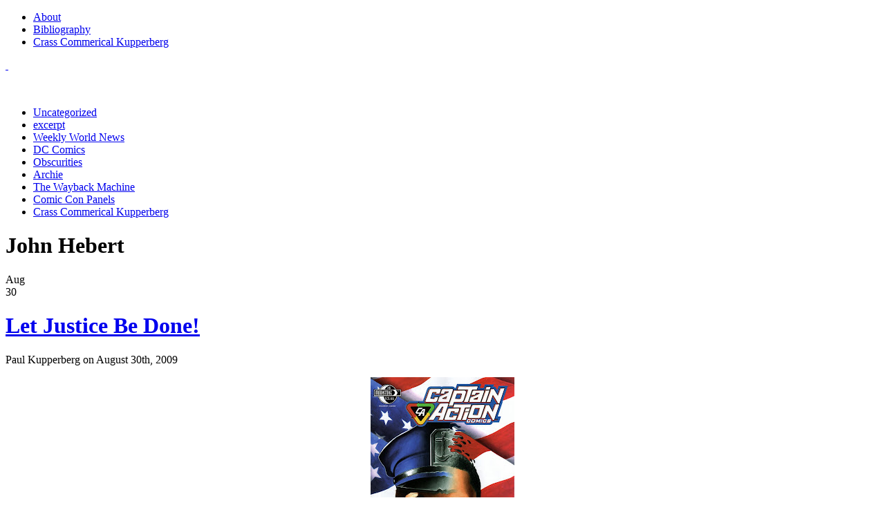

--- FILE ---
content_type: text/html; charset=UTF-8
request_url: https://kupps.malibulist.com/tag/john-hebert/
body_size: 11188
content:
<!DOCTYPE html PUBLIC "-//W3C//DTD XHTML 1.0 Transitional//EN" "http://www.w3.org/TR/xhtml1/DTD/xhtml1-transitional.dtd">
<html xmlns="http://www.w3.org/1999/xhtml">
<head profile="http://gmpg.org/xfn/11">
<meta http-equiv="Content-Type" content="text/html; charset=UTF-8" />

<title>John Hebert | Paul KupperbergPaul Kupperberg</title>
<style type="text/css">
  #portrait-bg { background:url(https://kupps.malibulist.com/wp-content/themes/blue-grace/images/bg-portrait2.jpg); }
</style>
<link rel="alternate" type="application/rss+xml" title="Paul Kupperberg RSS Feed" href="https://kupps.malibulist.com/feed/" />
<link rel="pingback" href="https://kupps.malibulist.com/xmlrpc.php" />


		<!-- All in One SEO 4.9.3 - aioseo.com -->
	<meta name="robots" content="max-image-preview:large" />
	<link rel="canonical" href="https://kupps.malibulist.com/tag/john-hebert/" />
	<meta name="generator" content="All in One SEO (AIOSEO) 4.9.3" />
		<script type="application/ld+json" class="aioseo-schema">
			{"@context":"https:\/\/schema.org","@graph":[{"@type":"BreadcrumbList","@id":"https:\/\/kupps.malibulist.com\/tag\/john-hebert\/#breadcrumblist","itemListElement":[{"@type":"ListItem","@id":"https:\/\/kupps.malibulist.com#listItem","position":1,"name":"Home","item":"https:\/\/kupps.malibulist.com","nextItem":{"@type":"ListItem","@id":"https:\/\/kupps.malibulist.com\/tag\/john-hebert\/#listItem","name":"John Hebert"}},{"@type":"ListItem","@id":"https:\/\/kupps.malibulist.com\/tag\/john-hebert\/#listItem","position":2,"name":"John Hebert","previousItem":{"@type":"ListItem","@id":"https:\/\/kupps.malibulist.com#listItem","name":"Home"}}]},{"@type":"CollectionPage","@id":"https:\/\/kupps.malibulist.com\/tag\/john-hebert\/#collectionpage","url":"https:\/\/kupps.malibulist.com\/tag\/john-hebert\/","name":"John Hebert | Paul Kupperberg","inLanguage":"en-US","isPartOf":{"@id":"https:\/\/kupps.malibulist.com\/#website"},"breadcrumb":{"@id":"https:\/\/kupps.malibulist.com\/tag\/john-hebert\/#breadcrumblist"}},{"@type":"Organization","@id":"https:\/\/kupps.malibulist.com\/#organization","name":"Paul Kupperberg","description":"And Then I Wrote...","url":"https:\/\/kupps.malibulist.com\/"},{"@type":"WebSite","@id":"https:\/\/kupps.malibulist.com\/#website","url":"https:\/\/kupps.malibulist.com\/","name":"Paul Kupperberg","description":"And Then I Wrote...","inLanguage":"en-US","publisher":{"@id":"https:\/\/kupps.malibulist.com\/#organization"}}]}
		</script>
		<!-- All in One SEO -->

<link rel="alternate" type="application/rss+xml" title="Paul Kupperberg &raquo; Feed" href="https://kupps.malibulist.com/feed/" />
<link rel="alternate" type="application/rss+xml" title="Paul Kupperberg &raquo; Comments Feed" href="https://kupps.malibulist.com/comments/feed/" />
<link rel="alternate" type="application/rss+xml" title="Paul Kupperberg &raquo; John Hebert Tag Feed" href="https://kupps.malibulist.com/tag/john-hebert/feed/" />
<style id='wp-img-auto-sizes-contain-inline-css' type='text/css'>
img:is([sizes=auto i],[sizes^="auto," i]){contain-intrinsic-size:3000px 1500px}
/*# sourceURL=wp-img-auto-sizes-contain-inline-css */
</style>
<link rel='stylesheet' id='style-css' href='https://kupps.malibulist.com/wp-content/plugins/hide-widget-title/style.css?ver=1.0' type='text/css' media='screen' />
<style id='wp-emoji-styles-inline-css' type='text/css'>

	img.wp-smiley, img.emoji {
		display: inline !important;
		border: none !important;
		box-shadow: none !important;
		height: 1em !important;
		width: 1em !important;
		margin: 0 0.07em !important;
		vertical-align: -0.1em !important;
		background: none !important;
		padding: 0 !important;
	}
/*# sourceURL=wp-emoji-styles-inline-css */
</style>
<link rel='stylesheet' id='wp-block-library-css' href='https://kupps.malibulist.com/wp-includes/css/dist/block-library/style.min.css?ver=6.9' type='text/css' media='all' />
<style id='global-styles-inline-css' type='text/css'>
:root{--wp--preset--aspect-ratio--square: 1;--wp--preset--aspect-ratio--4-3: 4/3;--wp--preset--aspect-ratio--3-4: 3/4;--wp--preset--aspect-ratio--3-2: 3/2;--wp--preset--aspect-ratio--2-3: 2/3;--wp--preset--aspect-ratio--16-9: 16/9;--wp--preset--aspect-ratio--9-16: 9/16;--wp--preset--color--black: #000000;--wp--preset--color--cyan-bluish-gray: #abb8c3;--wp--preset--color--white: #ffffff;--wp--preset--color--pale-pink: #f78da7;--wp--preset--color--vivid-red: #cf2e2e;--wp--preset--color--luminous-vivid-orange: #ff6900;--wp--preset--color--luminous-vivid-amber: #fcb900;--wp--preset--color--light-green-cyan: #7bdcb5;--wp--preset--color--vivid-green-cyan: #00d084;--wp--preset--color--pale-cyan-blue: #8ed1fc;--wp--preset--color--vivid-cyan-blue: #0693e3;--wp--preset--color--vivid-purple: #9b51e0;--wp--preset--gradient--vivid-cyan-blue-to-vivid-purple: linear-gradient(135deg,rgb(6,147,227) 0%,rgb(155,81,224) 100%);--wp--preset--gradient--light-green-cyan-to-vivid-green-cyan: linear-gradient(135deg,rgb(122,220,180) 0%,rgb(0,208,130) 100%);--wp--preset--gradient--luminous-vivid-amber-to-luminous-vivid-orange: linear-gradient(135deg,rgb(252,185,0) 0%,rgb(255,105,0) 100%);--wp--preset--gradient--luminous-vivid-orange-to-vivid-red: linear-gradient(135deg,rgb(255,105,0) 0%,rgb(207,46,46) 100%);--wp--preset--gradient--very-light-gray-to-cyan-bluish-gray: linear-gradient(135deg,rgb(238,238,238) 0%,rgb(169,184,195) 100%);--wp--preset--gradient--cool-to-warm-spectrum: linear-gradient(135deg,rgb(74,234,220) 0%,rgb(151,120,209) 20%,rgb(207,42,186) 40%,rgb(238,44,130) 60%,rgb(251,105,98) 80%,rgb(254,248,76) 100%);--wp--preset--gradient--blush-light-purple: linear-gradient(135deg,rgb(255,206,236) 0%,rgb(152,150,240) 100%);--wp--preset--gradient--blush-bordeaux: linear-gradient(135deg,rgb(254,205,165) 0%,rgb(254,45,45) 50%,rgb(107,0,62) 100%);--wp--preset--gradient--luminous-dusk: linear-gradient(135deg,rgb(255,203,112) 0%,rgb(199,81,192) 50%,rgb(65,88,208) 100%);--wp--preset--gradient--pale-ocean: linear-gradient(135deg,rgb(255,245,203) 0%,rgb(182,227,212) 50%,rgb(51,167,181) 100%);--wp--preset--gradient--electric-grass: linear-gradient(135deg,rgb(202,248,128) 0%,rgb(113,206,126) 100%);--wp--preset--gradient--midnight: linear-gradient(135deg,rgb(2,3,129) 0%,rgb(40,116,252) 100%);--wp--preset--font-size--small: 13px;--wp--preset--font-size--medium: 20px;--wp--preset--font-size--large: 36px;--wp--preset--font-size--x-large: 42px;--wp--preset--spacing--20: 0.44rem;--wp--preset--spacing--30: 0.67rem;--wp--preset--spacing--40: 1rem;--wp--preset--spacing--50: 1.5rem;--wp--preset--spacing--60: 2.25rem;--wp--preset--spacing--70: 3.38rem;--wp--preset--spacing--80: 5.06rem;--wp--preset--shadow--natural: 6px 6px 9px rgba(0, 0, 0, 0.2);--wp--preset--shadow--deep: 12px 12px 50px rgba(0, 0, 0, 0.4);--wp--preset--shadow--sharp: 6px 6px 0px rgba(0, 0, 0, 0.2);--wp--preset--shadow--outlined: 6px 6px 0px -3px rgb(255, 255, 255), 6px 6px rgb(0, 0, 0);--wp--preset--shadow--crisp: 6px 6px 0px rgb(0, 0, 0);}:where(.is-layout-flex){gap: 0.5em;}:where(.is-layout-grid){gap: 0.5em;}body .is-layout-flex{display: flex;}.is-layout-flex{flex-wrap: wrap;align-items: center;}.is-layout-flex > :is(*, div){margin: 0;}body .is-layout-grid{display: grid;}.is-layout-grid > :is(*, div){margin: 0;}:where(.wp-block-columns.is-layout-flex){gap: 2em;}:where(.wp-block-columns.is-layout-grid){gap: 2em;}:where(.wp-block-post-template.is-layout-flex){gap: 1.25em;}:where(.wp-block-post-template.is-layout-grid){gap: 1.25em;}.has-black-color{color: var(--wp--preset--color--black) !important;}.has-cyan-bluish-gray-color{color: var(--wp--preset--color--cyan-bluish-gray) !important;}.has-white-color{color: var(--wp--preset--color--white) !important;}.has-pale-pink-color{color: var(--wp--preset--color--pale-pink) !important;}.has-vivid-red-color{color: var(--wp--preset--color--vivid-red) !important;}.has-luminous-vivid-orange-color{color: var(--wp--preset--color--luminous-vivid-orange) !important;}.has-luminous-vivid-amber-color{color: var(--wp--preset--color--luminous-vivid-amber) !important;}.has-light-green-cyan-color{color: var(--wp--preset--color--light-green-cyan) !important;}.has-vivid-green-cyan-color{color: var(--wp--preset--color--vivid-green-cyan) !important;}.has-pale-cyan-blue-color{color: var(--wp--preset--color--pale-cyan-blue) !important;}.has-vivid-cyan-blue-color{color: var(--wp--preset--color--vivid-cyan-blue) !important;}.has-vivid-purple-color{color: var(--wp--preset--color--vivid-purple) !important;}.has-black-background-color{background-color: var(--wp--preset--color--black) !important;}.has-cyan-bluish-gray-background-color{background-color: var(--wp--preset--color--cyan-bluish-gray) !important;}.has-white-background-color{background-color: var(--wp--preset--color--white) !important;}.has-pale-pink-background-color{background-color: var(--wp--preset--color--pale-pink) !important;}.has-vivid-red-background-color{background-color: var(--wp--preset--color--vivid-red) !important;}.has-luminous-vivid-orange-background-color{background-color: var(--wp--preset--color--luminous-vivid-orange) !important;}.has-luminous-vivid-amber-background-color{background-color: var(--wp--preset--color--luminous-vivid-amber) !important;}.has-light-green-cyan-background-color{background-color: var(--wp--preset--color--light-green-cyan) !important;}.has-vivid-green-cyan-background-color{background-color: var(--wp--preset--color--vivid-green-cyan) !important;}.has-pale-cyan-blue-background-color{background-color: var(--wp--preset--color--pale-cyan-blue) !important;}.has-vivid-cyan-blue-background-color{background-color: var(--wp--preset--color--vivid-cyan-blue) !important;}.has-vivid-purple-background-color{background-color: var(--wp--preset--color--vivid-purple) !important;}.has-black-border-color{border-color: var(--wp--preset--color--black) !important;}.has-cyan-bluish-gray-border-color{border-color: var(--wp--preset--color--cyan-bluish-gray) !important;}.has-white-border-color{border-color: var(--wp--preset--color--white) !important;}.has-pale-pink-border-color{border-color: var(--wp--preset--color--pale-pink) !important;}.has-vivid-red-border-color{border-color: var(--wp--preset--color--vivid-red) !important;}.has-luminous-vivid-orange-border-color{border-color: var(--wp--preset--color--luminous-vivid-orange) !important;}.has-luminous-vivid-amber-border-color{border-color: var(--wp--preset--color--luminous-vivid-amber) !important;}.has-light-green-cyan-border-color{border-color: var(--wp--preset--color--light-green-cyan) !important;}.has-vivid-green-cyan-border-color{border-color: var(--wp--preset--color--vivid-green-cyan) !important;}.has-pale-cyan-blue-border-color{border-color: var(--wp--preset--color--pale-cyan-blue) !important;}.has-vivid-cyan-blue-border-color{border-color: var(--wp--preset--color--vivid-cyan-blue) !important;}.has-vivid-purple-border-color{border-color: var(--wp--preset--color--vivid-purple) !important;}.has-vivid-cyan-blue-to-vivid-purple-gradient-background{background: var(--wp--preset--gradient--vivid-cyan-blue-to-vivid-purple) !important;}.has-light-green-cyan-to-vivid-green-cyan-gradient-background{background: var(--wp--preset--gradient--light-green-cyan-to-vivid-green-cyan) !important;}.has-luminous-vivid-amber-to-luminous-vivid-orange-gradient-background{background: var(--wp--preset--gradient--luminous-vivid-amber-to-luminous-vivid-orange) !important;}.has-luminous-vivid-orange-to-vivid-red-gradient-background{background: var(--wp--preset--gradient--luminous-vivid-orange-to-vivid-red) !important;}.has-very-light-gray-to-cyan-bluish-gray-gradient-background{background: var(--wp--preset--gradient--very-light-gray-to-cyan-bluish-gray) !important;}.has-cool-to-warm-spectrum-gradient-background{background: var(--wp--preset--gradient--cool-to-warm-spectrum) !important;}.has-blush-light-purple-gradient-background{background: var(--wp--preset--gradient--blush-light-purple) !important;}.has-blush-bordeaux-gradient-background{background: var(--wp--preset--gradient--blush-bordeaux) !important;}.has-luminous-dusk-gradient-background{background: var(--wp--preset--gradient--luminous-dusk) !important;}.has-pale-ocean-gradient-background{background: var(--wp--preset--gradient--pale-ocean) !important;}.has-electric-grass-gradient-background{background: var(--wp--preset--gradient--electric-grass) !important;}.has-midnight-gradient-background{background: var(--wp--preset--gradient--midnight) !important;}.has-small-font-size{font-size: var(--wp--preset--font-size--small) !important;}.has-medium-font-size{font-size: var(--wp--preset--font-size--medium) !important;}.has-large-font-size{font-size: var(--wp--preset--font-size--large) !important;}.has-x-large-font-size{font-size: var(--wp--preset--font-size--x-large) !important;}
/*# sourceURL=global-styles-inline-css */
</style>

<style id='classic-theme-styles-inline-css' type='text/css'>
/*! This file is auto-generated */
.wp-block-button__link{color:#fff;background-color:#32373c;border-radius:9999px;box-shadow:none;text-decoration:none;padding:calc(.667em + 2px) calc(1.333em + 2px);font-size:1.125em}.wp-block-file__button{background:#32373c;color:#fff;text-decoration:none}
/*# sourceURL=/wp-includes/css/classic-themes.min.css */
</style>
<link rel='stylesheet' id='themeStyle-css' href='https://kupps.malibulist.com/wp-content/themes/blue-grace/style.css?ver=6.9' type='text/css' media='all' />
<link rel="https://api.w.org/" href="https://kupps.malibulist.com/wp-json/" /><link rel="alternate" title="JSON" type="application/json" href="https://kupps.malibulist.com/wp-json/wp/v2/tags/303" /><link rel="EditURI" type="application/rsd+xml" title="RSD" href="https://kupps.malibulist.com/xmlrpc.php?rsd" />
<meta name="generator" content="WordPress 6.9" />
<style type="text/css">.recentcomments a{display:inline !important;padding:0 !important;margin:0 !important;}</style><!-- All in one Favicon 4.8 --></head>

<body data-rsssl=1 class="archive tag tag-john-hebert tag-303 wp-theme-blue-grace">

<div id="wrap">
	<div id="menu">
		
			<div class="menu-top-menu-container"><ul id="menu-top-menu" class="menu"><li id="menu-item-358" class="menu-item menu-item-type-post_type menu-item-object-page menu-item-358"><a href="https://kupps.malibulist.com/about/">About</a></li>
<li id="menu-item-359" class="menu-item menu-item-type-post_type menu-item-object-page menu-item-359"><a href="https://kupps.malibulist.com/bibliography/">Bibliography</a></li>
<li id="menu-item-360" class="menu-item menu-item-type-taxonomy menu-item-object-category menu-item-360"><a href="https://kupps.malibulist.com/category/crass-commerical-kupperberg/">Crass Commerical Kupperberg</a></li>
</ul></div>			
	
	</div>
	
	<div id="header">
		<a href="https://kupps.malibulist.com/"><span class="logo2">&nbsp;</span></a><span class="btitle" style="visibility:hidden;"><a href="/">Paul Kupperberg</a></span>
		<p class="description" style="visibility:hidden;">
			<a href="/">And Then I Wrote&#8230; 
			</a>
		</p>
	</div>
	
	<div id="rss-big">
		<a href="https://kupps.malibulist.com/feed/" title="Subscribe to this site with RSS"></a>
	</div>
	
	<div id="portrait-bg"></div>
	<div id="catmenu">
	
			   <ul>
   	<li class="cat-item cat-item-1"><a href="https://kupps.malibulist.com/category/uncategorized/">Uncategorized</a>
</li>
	<li class="cat-item cat-item-17"><a href="https://kupps.malibulist.com/category/excerpt/">excerpt</a>
</li>
	<li class="cat-item cat-item-21"><a href="https://kupps.malibulist.com/category/weekly-world-news/">Weekly World News</a>
</li>
	<li class="cat-item cat-item-64"><a href="https://kupps.malibulist.com/category/dc-comics/">DC Comics</a>
</li>
	<li class="cat-item cat-item-949"><a href="https://kupps.malibulist.com/category/obscurities/">Obscurities</a>
</li>
	<li class="cat-item cat-item-70"><a href="https://kupps.malibulist.com/category/archie/">Archie</a>
</li>
	<li class="cat-item cat-item-1023"><a href="https://kupps.malibulist.com/category/the-wayback-machine/">The Wayback Machine</a>
</li>
	<li class="cat-item cat-item-1272"><a href="https://kupps.malibulist.com/category/comic-con-panels/">Comic Con Panels</a>
</li>
	<li class="cat-item cat-item-559"><a href="https://kupps.malibulist.com/category/crass-commerical-kupperberg/">Crass Commerical Kupperberg</a>
</li>
	
   </ul>
			
	</div>
<div id="content">
	<div class="tagarchive"><h1>John Hebert</h1></div>
		<div id="post-142" class="post-142 post type-post status-publish format-standard hentry tag-captain-action tag-classic-ca tag-ed-catto tag-jim-hanleys tag-joe-ahearn tag-john-hebert tag-lady-action tag-moonstone-books tag-vito-delsante">

			<div class="entry">
			
				<div class="entrytitle_wrap">
											<div class="entrydate">
							<div class="dateMonth">
								Aug							</div>
							<div class="dateDay">
								30							</div>
						</div>
									
					<div class="entrytitle">
					
					  
						<h1><a href="https://kupps.malibulist.com/2009/08/30/let-justice-be-done/" rel="bookmark" title="Link to Let Justice Be Done!">Let Justice Be Done!</a></h1> 
										</div>
			
											<div class="endate">Paul Kupperberg on August 30th, 2009</div>
						
				</div>
			
			
				<div class="entrybody">	
						
						<p><a onblur="try {parent.deselectBloggerImageGracefully();} catch(e) {}" href="http://4.bp.blogspot.com/_QGZW7UP-hjk/Spqq1ziEolI/AAAAAAAAAx4/95Uv313u-lk/s1600-h/CapAct5cover+copy.jpg"><img decoding="async" style="margin: 0px auto 10px; display: block; text-align: center; cursor: pointer; width: 208px; height: 320px;" src="https://4.bp.blogspot.com/_QGZW7UP-hjk/Spqq1ziEolI/AAAAAAAAAx4/95Uv313u-lk/s320/CapAct5cover+copy.jpg" alt="" id="BLOGGER_PHOTO_ID_5375796946563015250" border="0" /></a><br />Out this week: <span style="font-style: italic;">Captain Action</span> #5 from <a href="http://www.moonstonebooks.com/">Moonstone Comics</a>. In addition to featuring the continuing saga of current-day CA and an episode of Action Boy written by my pal Vito Delsante, it also contains a 6-page story starring the &#8220;classic,&#8221; 1960s CA, &#8220;Captain Action Classified: The Missile of October,&#8221; written by myself and illustrated by John Hebert.&hellip; <a href="https://kupps.malibulist.com/2009/08/30/let-justice-be-done/" class="read-more">Read the rest </a></p><p><a href="https://kupps.malibulist.com/2009/08/30/let-justice-be-done/">Continue reading about Let Justice Be Done!</a></p>
								
				</div>
			
				<div class="entrymeta">	
					<div class="postinfo"> 
				
							
												
													<span class="filedto">Uncategorized </span>
												
													<span class="commentslink"><a href="https://kupps.malibulist.com/2009/08/30/let-justice-be-done/#comments">1 Comment &#187;</a></span>  					
										
										
					</div>	
				</div>
			
			                    
				                 
			
			</div>	
			
					
	</div>
	
		
	         
		<div id="nav-global" class="navigation">
			<div class="nav-previous">
			&nbsp;			</div>
		</div>
		
			
		
</div>

<div id="sidebar">

	<div id="sidebar-left">
	
		<div id="recent-posts-2" class="widget_recent_entries">
		<h4>Recent Posts</h4>
		<ul>
											<li>
					<a href="https://kupps.malibulist.com/2024/05/14/the-phantom-stranger-plotting-session/">The Phantom Stranger Plotting Session</a>
									</li>
											<li>
					<a href="https://kupps.malibulist.com/2023/02/16/ive-moved/">I&#8217;ve Moved!</a>
									</li>
											<li>
					<a href="https://kupps.malibulist.com/2023/01/31/direct-conversations/">Direct Conversations</a>
									</li>
											<li>
					<a href="https://kupps.malibulist.com/2022/05/15/a-retrospective-in-the-time-of-covid-19-fuck-you-uncle-ernie/">A Retrospective In the Time of Covid-19: &#8220;Fuck you, Uncle Ernie!&#8221;</a>
									</li>
											<li>
					<a href="https://kupps.malibulist.com/2022/02/08/the-devil-and-leo-persky/">The Devil and Leo Persky</a>
									</li>
					</ul>

		</div><div id="recent-comments-2" class="widget_recent_comments"><h4>Recent Comments</h4><ul id="recentcomments"><li class="recentcomments"><span class="comment-author-link"><a href="http://superman-ehapa.com" class="url" rel="ugc external nofollow">Dave Peterson</a></span> on <a href="https://kupps.malibulist.com/2016/01/08/obscurities-das-comics/#comment-153908">Obscurities: Das Comics</a></li><li class="recentcomments"><span class="comment-author-link"><a href="https://popcultblog.com/the-gift-guide-day-two-books-about-comics" class="url" rel="ugc external nofollow">The Gift Guide Day Two: Books About Comics &#8211; PopCult</a></span> on <a href="https://kupps.malibulist.com/2023/01/31/direct-conversations/#comment-132940">Direct Conversations</a></li><li class="recentcomments"><span class="comment-author-link">macsnafu</span> on <a href="https://kupps.malibulist.com/2021/09/12/e-nelson-bridwell-speaks/#comment-131308">E. Nelson Bridwell Speaks!</a></li><li class="recentcomments"><span class="comment-author-link">Dave B</span> on <a href="https://kupps.malibulist.com/2021/09/12/e-nelson-bridwell-speaks/#comment-130850">E. Nelson Bridwell Speaks!</a></li><li class="recentcomments"><span class="comment-author-link"><a href="https://popcultblog.com/behind-the-scenes-at-dc-comics-in-the-bronze-age" class="url" rel="ugc external nofollow">Behind The Scenes At DC Comics In The Bronze Age &#8211; PopCult</a></span> on <a href="https://kupps.malibulist.com/2023/01/31/direct-conversations/#comment-130145">Direct Conversations</a></li></ul></div><div id="archives-2" class="widget_archive"><h4>Archives</h4>		<label class="screen-reader-text" for="archives-dropdown-2">Archives</label>
		<select id="archives-dropdown-2" name="archive-dropdown">
			
			<option value="">Select Month</option>
				<option value='https://kupps.malibulist.com/2024/05/'> May 2024 &nbsp;(1)</option>
	<option value='https://kupps.malibulist.com/2023/02/'> February 2023 &nbsp;(1)</option>
	<option value='https://kupps.malibulist.com/2023/01/'> January 2023 &nbsp;(1)</option>
	<option value='https://kupps.malibulist.com/2022/05/'> May 2022 &nbsp;(1)</option>
	<option value='https://kupps.malibulist.com/2022/02/'> February 2022 &nbsp;(1)</option>
	<option value='https://kupps.malibulist.com/2021/10/'> October 2021 &nbsp;(1)</option>
	<option value='https://kupps.malibulist.com/2021/09/'> September 2021 &nbsp;(1)</option>
	<option value='https://kupps.malibulist.com/2021/06/'> June 2021 &nbsp;(1)</option>
	<option value='https://kupps.malibulist.com/2021/05/'> May 2021 &nbsp;(1)</option>
	<option value='https://kupps.malibulist.com/2021/03/'> March 2021 &nbsp;(1)</option>
	<option value='https://kupps.malibulist.com/2020/11/'> November 2020 &nbsp;(2)</option>
	<option value='https://kupps.malibulist.com/2020/10/'> October 2020 &nbsp;(1)</option>
	<option value='https://kupps.malibulist.com/2020/07/'> July 2020 &nbsp;(9)</option>
	<option value='https://kupps.malibulist.com/2020/06/'> June 2020 &nbsp;(1)</option>
	<option value='https://kupps.malibulist.com/2020/04/'> April 2020 &nbsp;(1)</option>
	<option value='https://kupps.malibulist.com/2020/03/'> March 2020 &nbsp;(6)</option>
	<option value='https://kupps.malibulist.com/2020/02/'> February 2020 &nbsp;(8)</option>
	<option value='https://kupps.malibulist.com/2020/01/'> January 2020 &nbsp;(11)</option>
	<option value='https://kupps.malibulist.com/2019/12/'> December 2019 &nbsp;(16)</option>
	<option value='https://kupps.malibulist.com/2019/07/'> July 2019 &nbsp;(1)</option>
	<option value='https://kupps.malibulist.com/2019/06/'> June 2019 &nbsp;(4)</option>
	<option value='https://kupps.malibulist.com/2019/05/'> May 2019 &nbsp;(1)</option>
	<option value='https://kupps.malibulist.com/2018/11/'> November 2018 &nbsp;(1)</option>
	<option value='https://kupps.malibulist.com/2018/08/'> August 2018 &nbsp;(2)</option>
	<option value='https://kupps.malibulist.com/2018/07/'> July 2018 &nbsp;(7)</option>
	<option value='https://kupps.malibulist.com/2018/03/'> March 2018 &nbsp;(3)</option>
	<option value='https://kupps.malibulist.com/2018/01/'> January 2018 &nbsp;(1)</option>
	<option value='https://kupps.malibulist.com/2017/05/'> May 2017 &nbsp;(3)</option>
	<option value='https://kupps.malibulist.com/2017/01/'> January 2017 &nbsp;(2)</option>
	<option value='https://kupps.malibulist.com/2016/10/'> October 2016 &nbsp;(1)</option>
	<option value='https://kupps.malibulist.com/2016/09/'> September 2016 &nbsp;(2)</option>
	<option value='https://kupps.malibulist.com/2016/08/'> August 2016 &nbsp;(3)</option>
	<option value='https://kupps.malibulist.com/2016/07/'> July 2016 &nbsp;(5)</option>
	<option value='https://kupps.malibulist.com/2016/06/'> June 2016 &nbsp;(2)</option>
	<option value='https://kupps.malibulist.com/2016/05/'> May 2016 &nbsp;(1)</option>
	<option value='https://kupps.malibulist.com/2016/04/'> April 2016 &nbsp;(1)</option>
	<option value='https://kupps.malibulist.com/2016/03/'> March 2016 &nbsp;(9)</option>
	<option value='https://kupps.malibulist.com/2016/02/'> February 2016 &nbsp;(2)</option>
	<option value='https://kupps.malibulist.com/2016/01/'> January 2016 &nbsp;(5)</option>
	<option value='https://kupps.malibulist.com/2015/12/'> December 2015 &nbsp;(7)</option>
	<option value='https://kupps.malibulist.com/2015/11/'> November 2015 &nbsp;(2)</option>
	<option value='https://kupps.malibulist.com/2015/10/'> October 2015 &nbsp;(7)</option>
	<option value='https://kupps.malibulist.com/2015/05/'> May 2015 &nbsp;(1)</option>
	<option value='https://kupps.malibulist.com/2015/02/'> February 2015 &nbsp;(1)</option>
	<option value='https://kupps.malibulist.com/2014/06/'> June 2014 &nbsp;(1)</option>
	<option value='https://kupps.malibulist.com/2014/04/'> April 2014 &nbsp;(2)</option>
	<option value='https://kupps.malibulist.com/2014/02/'> February 2014 &nbsp;(1)</option>
	<option value='https://kupps.malibulist.com/2014/01/'> January 2014 &nbsp;(2)</option>
	<option value='https://kupps.malibulist.com/2013/10/'> October 2013 &nbsp;(2)</option>
	<option value='https://kupps.malibulist.com/2013/09/'> September 2013 &nbsp;(2)</option>
	<option value='https://kupps.malibulist.com/2013/08/'> August 2013 &nbsp;(2)</option>
	<option value='https://kupps.malibulist.com/2013/07/'> July 2013 &nbsp;(2)</option>
	<option value='https://kupps.malibulist.com/2013/06/'> June 2013 &nbsp;(1)</option>
	<option value='https://kupps.malibulist.com/2013/05/'> May 2013 &nbsp;(1)</option>
	<option value='https://kupps.malibulist.com/2013/04/'> April 2013 &nbsp;(1)</option>
	<option value='https://kupps.malibulist.com/2013/03/'> March 2013 &nbsp;(3)</option>
	<option value='https://kupps.malibulist.com/2012/11/'> November 2012 &nbsp;(2)</option>
	<option value='https://kupps.malibulist.com/2012/10/'> October 2012 &nbsp;(2)</option>
	<option value='https://kupps.malibulist.com/2012/09/'> September 2012 &nbsp;(1)</option>
	<option value='https://kupps.malibulist.com/2012/08/'> August 2012 &nbsp;(5)</option>
	<option value='https://kupps.malibulist.com/2012/07/'> July 2012 &nbsp;(8)</option>
	<option value='https://kupps.malibulist.com/2012/06/'> June 2012 &nbsp;(9)</option>
	<option value='https://kupps.malibulist.com/2012/05/'> May 2012 &nbsp;(3)</option>
	<option value='https://kupps.malibulist.com/2012/04/'> April 2012 &nbsp;(1)</option>
	<option value='https://kupps.malibulist.com/2012/03/'> March 2012 &nbsp;(2)</option>
	<option value='https://kupps.malibulist.com/2012/01/'> January 2012 &nbsp;(2)</option>
	<option value='https://kupps.malibulist.com/2011/11/'> November 2011 &nbsp;(7)</option>
	<option value='https://kupps.malibulist.com/2011/10/'> October 2011 &nbsp;(2)</option>
	<option value='https://kupps.malibulist.com/2011/09/'> September 2011 &nbsp;(3)</option>
	<option value='https://kupps.malibulist.com/2011/08/'> August 2011 &nbsp;(2)</option>
	<option value='https://kupps.malibulist.com/2011/07/'> July 2011 &nbsp;(1)</option>
	<option value='https://kupps.malibulist.com/2011/06/'> June 2011 &nbsp;(3)</option>
	<option value='https://kupps.malibulist.com/2011/05/'> May 2011 &nbsp;(3)</option>
	<option value='https://kupps.malibulist.com/2011/04/'> April 2011 &nbsp;(1)</option>
	<option value='https://kupps.malibulist.com/2011/01/'> January 2011 &nbsp;(2)</option>
	<option value='https://kupps.malibulist.com/2010/12/'> December 2010 &nbsp;(5)</option>
	<option value='https://kupps.malibulist.com/2010/11/'> November 2010 &nbsp;(7)</option>
	<option value='https://kupps.malibulist.com/2010/10/'> October 2010 &nbsp;(3)</option>
	<option value='https://kupps.malibulist.com/2010/09/'> September 2010 &nbsp;(3)</option>
	<option value='https://kupps.malibulist.com/2010/08/'> August 2010 &nbsp;(2)</option>
	<option value='https://kupps.malibulist.com/2010/07/'> July 2010 &nbsp;(11)</option>
	<option value='https://kupps.malibulist.com/2010/06/'> June 2010 &nbsp;(7)</option>
	<option value='https://kupps.malibulist.com/2010/05/'> May 2010 &nbsp;(1)</option>
	<option value='https://kupps.malibulist.com/2010/04/'> April 2010 &nbsp;(4)</option>
	<option value='https://kupps.malibulist.com/2010/03/'> March 2010 &nbsp;(1)</option>
	<option value='https://kupps.malibulist.com/2010/02/'> February 2010 &nbsp;(1)</option>
	<option value='https://kupps.malibulist.com/2010/01/'> January 2010 &nbsp;(1)</option>
	<option value='https://kupps.malibulist.com/2009/12/'> December 2009 &nbsp;(2)</option>
	<option value='https://kupps.malibulist.com/2009/11/'> November 2009 &nbsp;(8)</option>
	<option value='https://kupps.malibulist.com/2009/10/'> October 2009 &nbsp;(6)</option>
	<option value='https://kupps.malibulist.com/2009/09/'> September 2009 &nbsp;(3)</option>
	<option value='https://kupps.malibulist.com/2009/08/'> August 2009 &nbsp;(3)</option>
	<option value='https://kupps.malibulist.com/2009/07/'> July 2009 &nbsp;(3)</option>
	<option value='https://kupps.malibulist.com/2009/06/'> June 2009 &nbsp;(3)</option>
	<option value='https://kupps.malibulist.com/2009/05/'> May 2009 &nbsp;(4)</option>
	<option value='https://kupps.malibulist.com/2009/04/'> April 2009 &nbsp;(3)</option>
	<option value='https://kupps.malibulist.com/2009/03/'> March 2009 &nbsp;(7)</option>
	<option value='https://kupps.malibulist.com/2009/02/'> February 2009 &nbsp;(11)</option>
	<option value='https://kupps.malibulist.com/2009/01/'> January 2009 &nbsp;(4)</option>
	<option value='https://kupps.malibulist.com/2008/12/'> December 2008 &nbsp;(8)</option>
	<option value='https://kupps.malibulist.com/2008/11/'> November 2008 &nbsp;(13)</option>
	<option value='https://kupps.malibulist.com/2008/10/'> October 2008 &nbsp;(24)</option>
	<option value='https://kupps.malibulist.com/2008/09/'> September 2008 &nbsp;(20)</option>
	<option value='https://kupps.malibulist.com/2008/08/'> August 2008 &nbsp;(20)</option>
	<option value='https://kupps.malibulist.com/2008/07/'> July 2008 &nbsp;(2)</option>

		</select>

			<script type="text/javascript">
/* <![CDATA[ */

( ( dropdownId ) => {
	const dropdown = document.getElementById( dropdownId );
	function onSelectChange() {
		setTimeout( () => {
			if ( 'escape' === dropdown.dataset.lastkey ) {
				return;
			}
			if ( dropdown.value ) {
				document.location.href = dropdown.value;
			}
		}, 250 );
	}
	function onKeyUp( event ) {
		if ( 'Escape' === event.key ) {
			dropdown.dataset.lastkey = 'escape';
		} else {
			delete dropdown.dataset.lastkey;
		}
	}
	function onClick() {
		delete dropdown.dataset.lastkey;
	}
	dropdown.addEventListener( 'keyup', onKeyUp );
	dropdown.addEventListener( 'click', onClick );
	dropdown.addEventListener( 'change', onSelectChange );
})( "archives-dropdown-2" );

//# sourceURL=WP_Widget_Archives%3A%3Awidget
/* ]]> */
</script>
</div><div id="categories-2" class="widget_categories"><h4>Categories</h4><form action="https://kupps.malibulist.com" method="get"><label class="screen-reader-text" for="cat">Categories</label><select  name='cat' id='cat' class='postform'>
	<option value='-1'>Select Category</option>
	<option class="level-0" value="70">Archie&nbsp;&nbsp;(12)</option>
	<option class="level-0" value="1272">Comic Con Panels&nbsp;&nbsp;(3)</option>
	<option class="level-0" value="559">Crass Commerical Kupperberg&nbsp;&nbsp;(1)</option>
	<option class="level-0" value="64">DC Comics&nbsp;&nbsp;(29)</option>
	<option class="level-0" value="17">excerpt&nbsp;&nbsp;(32)</option>
	<option class="level-0" value="949">Obscurities&nbsp;&nbsp;(28)</option>
	<option class="level-0" value="1023">The Wayback Machine&nbsp;&nbsp;(8)</option>
	<option class="level-0" value="1">Uncategorized&nbsp;&nbsp;(154)</option>
	<option class="level-0" value="21">Weekly World News&nbsp;&nbsp;(29)</option>
</select>
</form><script type="text/javascript">
/* <![CDATA[ */

( ( dropdownId ) => {
	const dropdown = document.getElementById( dropdownId );
	function onSelectChange() {
		setTimeout( () => {
			if ( 'escape' === dropdown.dataset.lastkey ) {
				return;
			}
			if ( dropdown.value && parseInt( dropdown.value ) > 0 && dropdown instanceof HTMLSelectElement ) {
				dropdown.parentElement.submit();
			}
		}, 250 );
	}
	function onKeyUp( event ) {
		if ( 'Escape' === event.key ) {
			dropdown.dataset.lastkey = 'escape';
		} else {
			delete dropdown.dataset.lastkey;
		}
	}
	function onClick() {
		delete dropdown.dataset.lastkey;
	}
	dropdown.addEventListener( 'keyup', onKeyUp );
	dropdown.addEventListener( 'click', onClick );
	dropdown.addEventListener( 'change', onSelectChange );
})( "cat" );

//# sourceURL=WP_Widget_Categories%3A%3Awidget
/* ]]> */
</script>
</div><div id="linkcat-2" class="widget_links"><h4>Blogroll</h4>
	<ul class='xoxo blogroll'>
<li><a href="http://www.gryphonrose.com/">Aaron Rosenberg</a></li>
<li><a href="http://www.aquamanshrine.com/" title="All things Aquaman from pal Rob Kelly">Aquaman Shrine</a></li>
<li><a href="http://archiecomics.com/">Archie Comics</a></li>
<li><a href="http://www.bobgreenberger.com/" title="Blogging on comics, books, films, and life in general">Bob Greenberger</a></li>
<li><a href="http://bobrozakis.blogspot.com/">Bob Rozakis &#8211; Anything Goes</a></li>
<li><a href="http://www.bookgasm.com/" title="Great reviews of genre fiction">Bookgasm</a></li>
<li><a href="http://www.captainactionnow.com/">Captain Action Now!</a></li>
<li><a href="http://charltonlibrary.blogspot.com/">Charlton Reading Library</a></li>
<li><a href="http://www.crazy8press.com/" rel="colleague" title="Fine books from a small, author-run independent press">Crazy 8 Press</a></li>
<li><a href="http://daytonward.wordpress.com/">Dayton Ward</a></li>
<li><a href="http://hauman.malibulist.com/">Glenn Hauman</a></li>
<li><a href="http://en.memory-alpha.org/wiki/Howard_Weinstein">Howard Weinstein</a></li>
<li><a href="http://www.iamtw.org/" title="A proud member since&#8230;well, a whole bunch of years!">International Association of Media Tie-In Writers</a></li>
<li><a href="http://joeraiola.com/" title="MAD Magazine&#8217;s own. He&#8217;s wacky!">Joe Raiola! Comedy</a></li>
<li><a href="http://kradical.livejournal.com/">Keith DeCandido</a></li>
<li><a href="http://www.lastkisscomics.com/" title="Funny stuff!">Last Kiss</a></li>
<li><a href="http://www.michaeljanfriedman.net/">Michael Jan Friedman</a></li>
<li><a href="http://paullevitz.com/">Paul Levitz</a></li>
<li><a href="http://www.peterdavid.net/">Peter David</a></li>
<li><a href="http://russcolchamiro.com/">Russ Colchamiro</a></li>
<li><a href="http://www.stevensavile.com/">Steven Savile</a></li>
<li><a href="http://www.hivemindcollective.com/index.html" title="An ongoing series of YA short stories by Paul Kupperberg, Steve Savile, Robert Greenberger &amp; the rest of the Hivemind Collective">The Hivemind Collective presents LATCHKEYS</a></li>
<li><a href="http://tonyisabella.blogspot.com/" title="Commonsense talk on comics and life&#8230;and some good reviews too!">Tony Isabella</a></li>

	</ul>
</div>
<div id="tag_cloud-2" class="widget_tag_cloud"><h4>Tags</h4><div class="tagcloud"><a href="https://kupps.malibulist.com/tag/anthology/" class="tag-cloud-link tag-link-110 tag-link-position-1" style="font-size: 11.465346534653pt;" aria-label="anthology (13 items)">anthology</a>
<a href="https://kupps.malibulist.com/tag/anthology-comics/" class="tag-cloud-link tag-link-1463 tag-link-position-2" style="font-size: 13.267326732673pt;" aria-label="anthology comics (18 items)">anthology comics</a>
<a href="https://kupps.malibulist.com/tag/archie-comics/" class="tag-cloud-link tag-link-347 tag-link-position-3" style="font-size: 11.465346534653pt;" aria-label="Archie Comics (13 items)">Archie Comics</a>
<a href="https://kupps.malibulist.com/tag/arion/" class="tag-cloud-link tag-link-5 tag-link-position-4" style="font-size: 9.9405940594059pt;" aria-label="Arion (10 items)">Arion</a>
<a href="https://kupps.malibulist.com/tag/back-up-story/" class="tag-cloud-link tag-link-1476 tag-link-position-5" style="font-size: 12.990099009901pt;" aria-label="back-up story (17 items)">back-up story</a>
<a href="https://kupps.malibulist.com/tag/batman/" class="tag-cloud-link tag-link-111 tag-link-position-6" style="font-size: 14.09900990099pt;" aria-label="Batman (21 items)">Batman</a>
<a href="https://kupps.malibulist.com/tag/bookgasm-com/" class="tag-cloud-link tag-link-58 tag-link-position-7" style="font-size: 10.910891089109pt;" aria-label="Bookgasm.com (12 items)">Bookgasm.com</a>
<a href="https://kupps.malibulist.com/tag/bronze-age/" class="tag-cloud-link tag-link-1328 tag-link-position-8" style="font-size: 11.881188118812pt;" aria-label="Bronze Age (14 items)">Bronze Age</a>
<a href="https://kupps.malibulist.com/tag/capes-cowls-and-costumes/" class="tag-cloud-link tag-link-84 tag-link-position-9" style="font-size: 10.910891089109pt;" aria-label="Capes Cowls and Costumes (12 items)">Capes Cowls and Costumes</a>
<a href="https://kupps.malibulist.com/tag/charlton-comics/" class="tag-cloud-link tag-link-267 tag-link-position-10" style="font-size: 12.158415841584pt;" aria-label="Charlton Comics (15 items)">Charlton Comics</a>
<a href="https://kupps.malibulist.com/tag/comic-book/" class="tag-cloud-link tag-link-88 tag-link-position-11" style="font-size: 9.3861386138614pt;" aria-label="comic book (9 items)">comic book</a>
<a href="https://kupps.malibulist.com/tag/comic-books/" class="tag-cloud-link tag-link-18 tag-link-position-12" style="font-size: 17.287128712871pt;" aria-label="comic books (36 items)">comic books</a>
<a href="https://kupps.malibulist.com/tag/comic-book-story/" class="tag-cloud-link tag-link-65 tag-link-position-13" style="font-size: 11.881188118812pt;" aria-label="comic book story (14 items)">comic book story</a>
<a href="https://kupps.malibulist.com/tag/comics/" class="tag-cloud-link tag-link-343 tag-link-position-14" style="font-size: 8.6930693069307pt;" aria-label="comics (8 items)">comics</a>
<a href="https://kupps.malibulist.com/tag/crazy-8-press/" class="tag-cloud-link tag-link-557 tag-link-position-15" style="font-size: 11.465346534653pt;" aria-label="Crazy 8 Press (13 items)">Crazy 8 Press</a>
<a href="https://kupps.malibulist.com/tag/dave-manak/" class="tag-cloud-link tag-link-1111 tag-link-position-16" style="font-size: 8.6930693069307pt;" aria-label="Dave Manak (8 items)">Dave Manak</a>
<a href="https://kupps.malibulist.com/tag/dc-comics/" class="tag-cloud-link tag-link-809 tag-link-position-17" style="font-size: 22pt;" aria-label="DC Comics (80 items)">DC Comics</a>
<a href="https://kupps.malibulist.com/tag/dick-giordano/" class="tag-cloud-link tag-link-356 tag-link-position-18" style="font-size: 9.9405940594059pt;" aria-label="Dick Giordano (10 items)">Dick Giordano</a>
<a href="https://kupps.malibulist.com/tag/fantasy/" class="tag-cloud-link tag-link-32 tag-link-position-19" style="font-size: 9.3861386138614pt;" aria-label="fantasy (9 items)">fantasy</a>
<a href="https://kupps.malibulist.com/tag/fiction/" class="tag-cloud-link tag-link-20 tag-link-position-20" style="font-size: 8.6930693069307pt;" aria-label="fiction (8 items)">fiction</a>
<a href="https://kupps.malibulist.com/tag/general-glory/" class="tag-cloud-link tag-link-134 tag-link-position-21" style="font-size: 8.6930693069307pt;" aria-label="General Glory (8 items)">General Glory</a>
<a href="https://kupps.malibulist.com/tag/green-lantern/" class="tag-cloud-link tag-link-338 tag-link-position-22" style="font-size: 14.09900990099pt;" aria-label="Green Lantern (21 items)">Green Lantern</a>
<a href="https://kupps.malibulist.com/tag/green-lantern-corps/" class="tag-cloud-link tag-link-1167 tag-link-position-23" style="font-size: 9.3861386138614pt;" aria-label="Green Lantern Corps (9 items)">Green Lantern Corps</a>
<a href="https://kupps.malibulist.com/tag/humor/" class="tag-cloud-link tag-link-9 tag-link-position-24" style="font-size: 12.574257425743pt;" aria-label="humor (16 items)">humor</a>
<a href="https://kupps.malibulist.com/tag/jerry-serpe/" class="tag-cloud-link tag-link-1063 tag-link-position-25" style="font-size: 9.3861386138614pt;" aria-label="Jerry Serpe (9 items)">Jerry Serpe</a>
<a href="https://kupps.malibulist.com/tag/jew-jitsu/" class="tag-cloud-link tag-link-86 tag-link-position-26" style="font-size: 8.6930693069307pt;" aria-label="Jew-jitsu (8 items)">Jew-jitsu</a>
<a href="https://kupps.malibulist.com/tag/life-with-archie/" class="tag-cloud-link tag-link-369 tag-link-position-27" style="font-size: 12.574257425743pt;" aria-label="Life With Archie (16 items)">Life With Archie</a>
<a href="https://kupps.malibulist.com/tag/mystery/" class="tag-cloud-link tag-link-47 tag-link-position-28" style="font-size: 8pt;" aria-label="mystery (7 items)">mystery</a>
<a href="https://kupps.malibulist.com/tag/novel/" class="tag-cloud-link tag-link-45 tag-link-position-29" style="font-size: 10.49504950495pt;" aria-label="novel (11 items)">novel</a>
<a href="https://kupps.malibulist.com/tag/pat-boyette/" class="tag-cloud-link tag-link-69 tag-link-position-30" style="font-size: 9.3861386138614pt;" aria-label="Pat Boyette (9 items)">Pat Boyette</a>
<a href="https://kupps.malibulist.com/tag/paul-kupperberg/" class="tag-cloud-link tag-link-789 tag-link-position-31" style="font-size: 19.227722772277pt;" aria-label="Paul Kupperberg (50 items)">Paul Kupperberg</a>
<a href="https://kupps.malibulist.com/tag/paul-levitz/" class="tag-cloud-link tag-link-296 tag-link-position-32" style="font-size: 14.930693069307pt;" aria-label="Paul Levitz (24 items)">Paul Levitz</a>
<a href="https://kupps.malibulist.com/tag/political-satire/" class="tag-cloud-link tag-link-26 tag-link-position-33" style="font-size: 12.574257425743pt;" aria-label="political satire (16 items)">political satire</a>
<a href="https://kupps.malibulist.com/tag/rick-stasi/" class="tag-cloud-link tag-link-137 tag-link-position-34" style="font-size: 9.9405940594059pt;" aria-label="Rick Stasi (10 items)">Rick Stasi</a>
<a href="https://kupps.malibulist.com/tag/same-old-story/" class="tag-cloud-link tag-link-48 tag-link-position-35" style="font-size: 8pt;" aria-label="Same Old Story (7 items)">Same Old Story</a>
<a href="https://kupps.malibulist.com/tag/science-fiction/" class="tag-cloud-link tag-link-57 tag-link-position-36" style="font-size: 9.3861386138614pt;" aria-label="science fiction (9 items)">science fiction</a>
<a href="https://kupps.malibulist.com/tag/scooby-doo/" class="tag-cloud-link tag-link-203 tag-link-position-37" style="font-size: 8.6930693069307pt;" aria-label="Scooby Doo (8 items)">Scooby Doo</a>
<a href="https://kupps.malibulist.com/tag/script/" class="tag-cloud-link tag-link-120 tag-link-position-38" style="font-size: 10.49504950495pt;" aria-label="script (11 items)">script</a>
<a href="https://kupps.malibulist.com/tag/short-story/" class="tag-cloud-link tag-link-7 tag-link-position-39" style="font-size: 14.930693069307pt;" aria-label="short story (24 items)">short story</a>
<a href="https://kupps.malibulist.com/tag/superman/" class="tag-cloud-link tag-link-23 tag-link-position-40" style="font-size: 16.039603960396pt;" aria-label="Superman (29 items)">Superman</a>
<a href="https://kupps.malibulist.com/tag/sword-and-sorcery/" class="tag-cloud-link tag-link-31 tag-link-position-41" style="font-size: 8.6930693069307pt;" aria-label="sword and sorcery (8 items)">sword and sorcery</a>
<a href="https://kupps.malibulist.com/tag/uncategorized/" class="tag-cloud-link tag-link-807 tag-link-position-42" style="font-size: 12.574257425743pt;" aria-label="Uncategorized (16 items)">Uncategorized</a>
<a href="https://kupps.malibulist.com/tag/unpublished/" class="tag-cloud-link tag-link-37 tag-link-position-43" style="font-size: 14.930693069307pt;" aria-label="unpublished (24 items)">unpublished</a>
<a href="https://kupps.malibulist.com/tag/wonder-woman/" class="tag-cloud-link tag-link-124 tag-link-position-44" style="font-size: 10.49504950495pt;" aria-label="Wonder Woman (11 items)">Wonder Woman</a>
<a href="https://kupps.malibulist.com/tag/writing/" class="tag-cloud-link tag-link-34 tag-link-position-45" style="font-size: 10.49504950495pt;" aria-label="writing (11 items)">writing</a></div>
</div>	    
	</div>
	<div id="sidebar-right">        	
		<div class="search-form">  
			 
	   	 <form method="get" id="searchform" action="/"> 
	        <input type="text" value="Search..." name="s" id="s" onblur="if (this.value == '')  
	        {this.value = 'Search...';}"  
	        onfocus="if (this.value == 'Search...')  
	        {this.value = '';}" /> 
	        <input type="hidden" id="searchsubmit" /> 
	    </form>  
	  </div>
		
		<div id="text-2" class="widget_text">			<div class="textwidget"><a href="javascript:location='mailto:\u0070\u006B\u0075\u0070\u0070\u0065\u0072\u0062\u0065\u0072\u0067\u0040\u0079\u0061\u0068\u006F\u006F\u002E\u0063\u006F\u006D\u003F\u0073\u0075\u0062\u006A\u0065\u0063\u0074\u003D\u0042\u0075\u0066\u0066\u0061\u006C\u006F\u0020\u0041\u0076\u0065\u006E\u0075\u0065\u0020\u0042\u006F\u006F\u006B\u0073';void 0"><script type="text/javascript">document.write("\u0043\u006F\u006E\u0074\u0061\u0063\u0074\u0020\u0050\u0061\u0075\u006C\u0020\u0061\u0074\u0020\u0042\u0075\u0066\u0066\u0061\u006C\u006F\u0020\u0041\u0076\u0065\u006E\u0075\u0065\u0020\u0042\u006F\u006F\u006B\u0073\u0021");</script></a></div>
		</div><div id="text-3" class="widget_text">			<div class="textwidget"><iframe src="https://rcm.amazon.com/e/cm?t=crasscom-20&o=1&p=8&l=as1&asins=B0053ZH4KG&ref=tf_til&fc1=000000&IS2=1&lt1=_blank&m=amazon&lc1=0000FF&bc1=000000&bg1=FFFFFF&f=ifr" style="width:100%;height:240px;" scrolling="no" marginwidth="0" marginheight="0" frameborder="0"></iframe>
</div>
		</div><div id="text-4" class="widget_text"><h4>Disclaimer &#038; Dat</h4>			<div class="textwidget">Blog post text, except where otherwise indicated, is © Paul Kupperberg. All rights reserved. Feel Free to link to me and to quote me, but please give credit where it is due.

The opinions expressed here are those of the author, who is solely responsible for this blog's editorial content. They do not reflect the views of any publication or production to which the writer has contributed nor any corporation by which he may have been employed.</div>
		</div>	
	</div>

</div></div> 

<div id="footer">

<div id="credits">
	
	<div id="ftnav">
		<span class="rss"><a href="https://kupps.malibulist.com/feed/" title="Subscribe to RSS"><abbr title="Subscribe to RSS">RSS</abbr></a></span>
	</div>
	      <small>Copyright &copy; 2026     <strong>Paul Kupperberg</strong> All rights reserved. Blue Grace theme by Vladimir Prelovac
</small>	</div>		
</div>
<script type="speculationrules">
{"prefetch":[{"source":"document","where":{"and":[{"href_matches":"/*"},{"not":{"href_matches":["/wp-*.php","/wp-admin/*","/wp-content/uploads/*","/wp-content/*","/wp-content/plugins/*","/wp-content/themes/blue-grace/*","/*\\?(.+)"]}},{"not":{"selector_matches":"a[rel~=\"nofollow\"]"}},{"not":{"selector_matches":".no-prefetch, .no-prefetch a"}}]},"eagerness":"conservative"}]}
</script>
<script id="wp-emoji-settings" type="application/json">
{"baseUrl":"https://s.w.org/images/core/emoji/17.0.2/72x72/","ext":".png","svgUrl":"https://s.w.org/images/core/emoji/17.0.2/svg/","svgExt":".svg","source":{"concatemoji":"https://kupps.malibulist.com/wp-includes/js/wp-emoji-release.min.js?ver=6.9"}}
</script>
<script type="module">
/* <![CDATA[ */
/*! This file is auto-generated */
const a=JSON.parse(document.getElementById("wp-emoji-settings").textContent),o=(window._wpemojiSettings=a,"wpEmojiSettingsSupports"),s=["flag","emoji"];function i(e){try{var t={supportTests:e,timestamp:(new Date).valueOf()};sessionStorage.setItem(o,JSON.stringify(t))}catch(e){}}function c(e,t,n){e.clearRect(0,0,e.canvas.width,e.canvas.height),e.fillText(t,0,0);t=new Uint32Array(e.getImageData(0,0,e.canvas.width,e.canvas.height).data);e.clearRect(0,0,e.canvas.width,e.canvas.height),e.fillText(n,0,0);const a=new Uint32Array(e.getImageData(0,0,e.canvas.width,e.canvas.height).data);return t.every((e,t)=>e===a[t])}function p(e,t){e.clearRect(0,0,e.canvas.width,e.canvas.height),e.fillText(t,0,0);var n=e.getImageData(16,16,1,1);for(let e=0;e<n.data.length;e++)if(0!==n.data[e])return!1;return!0}function u(e,t,n,a){switch(t){case"flag":return n(e,"\ud83c\udff3\ufe0f\u200d\u26a7\ufe0f","\ud83c\udff3\ufe0f\u200b\u26a7\ufe0f")?!1:!n(e,"\ud83c\udde8\ud83c\uddf6","\ud83c\udde8\u200b\ud83c\uddf6")&&!n(e,"\ud83c\udff4\udb40\udc67\udb40\udc62\udb40\udc65\udb40\udc6e\udb40\udc67\udb40\udc7f","\ud83c\udff4\u200b\udb40\udc67\u200b\udb40\udc62\u200b\udb40\udc65\u200b\udb40\udc6e\u200b\udb40\udc67\u200b\udb40\udc7f");case"emoji":return!a(e,"\ud83e\u1fac8")}return!1}function f(e,t,n,a){let r;const o=(r="undefined"!=typeof WorkerGlobalScope&&self instanceof WorkerGlobalScope?new OffscreenCanvas(300,150):document.createElement("canvas")).getContext("2d",{willReadFrequently:!0}),s=(o.textBaseline="top",o.font="600 32px Arial",{});return e.forEach(e=>{s[e]=t(o,e,n,a)}),s}function r(e){var t=document.createElement("script");t.src=e,t.defer=!0,document.head.appendChild(t)}a.supports={everything:!0,everythingExceptFlag:!0},new Promise(t=>{let n=function(){try{var e=JSON.parse(sessionStorage.getItem(o));if("object"==typeof e&&"number"==typeof e.timestamp&&(new Date).valueOf()<e.timestamp+604800&&"object"==typeof e.supportTests)return e.supportTests}catch(e){}return null}();if(!n){if("undefined"!=typeof Worker&&"undefined"!=typeof OffscreenCanvas&&"undefined"!=typeof URL&&URL.createObjectURL&&"undefined"!=typeof Blob)try{var e="postMessage("+f.toString()+"("+[JSON.stringify(s),u.toString(),c.toString(),p.toString()].join(",")+"));",a=new Blob([e],{type:"text/javascript"});const r=new Worker(URL.createObjectURL(a),{name:"wpTestEmojiSupports"});return void(r.onmessage=e=>{i(n=e.data),r.terminate(),t(n)})}catch(e){}i(n=f(s,u,c,p))}t(n)}).then(e=>{for(const n in e)a.supports[n]=e[n],a.supports.everything=a.supports.everything&&a.supports[n],"flag"!==n&&(a.supports.everythingExceptFlag=a.supports.everythingExceptFlag&&a.supports[n]);var t;a.supports.everythingExceptFlag=a.supports.everythingExceptFlag&&!a.supports.flag,a.supports.everything||((t=a.source||{}).concatemoji?r(t.concatemoji):t.wpemoji&&t.twemoji&&(r(t.twemoji),r(t.wpemoji)))});
//# sourceURL=https://kupps.malibulist.com/wp-includes/js/wp-emoji-loader.min.js
/* ]]> */
</script>
</body>
</html>
